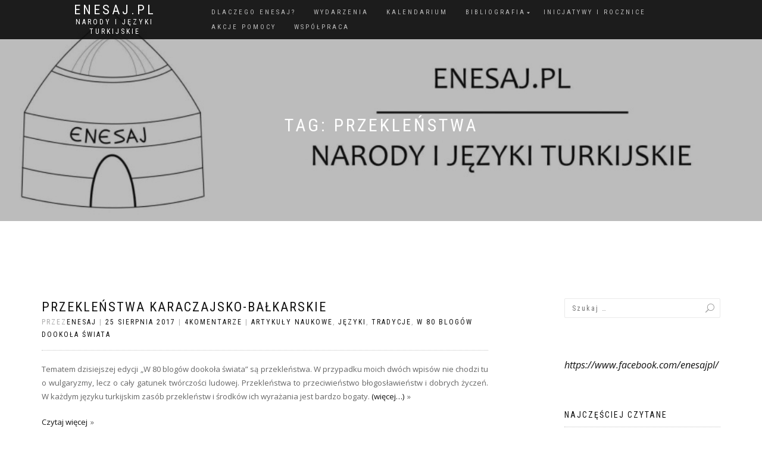

--- FILE ---
content_type: text/html; charset=UTF-8
request_url: https://enesaj.pl/tag/przeklenstwa/
body_size: 10490
content:
<!DOCTYPE html>
<html lang="pl-PL" itemscope="itemscope" itemtype="http://schema.org/WebPage">
<head>
<meta charset="UTF-8">
<meta name="viewport" content="width=device-width, initial-scale=1, maximum-scale=1">
<link rel="profile" href="http://gmpg.org/xfn/11">
<link rel="pingback" href="https://enesaj.pl/xmlrpc.php">

<title>przekleństwa &#8211; Enesaj.pl</title>
<meta name='robots' content='max-image-preview:large' />
<link rel="alternate" type="application/rss+xml" title="Enesaj.pl &raquo; Kanał z wpisami" href="https://enesaj.pl/feed/" />
<link rel="alternate" type="application/rss+xml" title="Enesaj.pl &raquo; Kanał z komentarzami" href="https://enesaj.pl/comments/feed/" />
<link rel="alternate" type="application/rss+xml" title="Enesaj.pl &raquo; Kanał z wpisami otagowanymi jako przekleństwa" href="https://enesaj.pl/tag/przeklenstwa/feed/" />
<script type="text/javascript">
window._wpemojiSettings = {"baseUrl":"https:\/\/s.w.org\/images\/core\/emoji\/14.0.0\/72x72\/","ext":".png","svgUrl":"https:\/\/s.w.org\/images\/core\/emoji\/14.0.0\/svg\/","svgExt":".svg","source":{"concatemoji":"https:\/\/enesaj.pl\/wp-includes\/js\/wp-emoji-release.min.js?ver=6.1.9"}};
/*! This file is auto-generated */
!function(e,a,t){var n,r,o,i=a.createElement("canvas"),p=i.getContext&&i.getContext("2d");function s(e,t){var a=String.fromCharCode,e=(p.clearRect(0,0,i.width,i.height),p.fillText(a.apply(this,e),0,0),i.toDataURL());return p.clearRect(0,0,i.width,i.height),p.fillText(a.apply(this,t),0,0),e===i.toDataURL()}function c(e){var t=a.createElement("script");t.src=e,t.defer=t.type="text/javascript",a.getElementsByTagName("head")[0].appendChild(t)}for(o=Array("flag","emoji"),t.supports={everything:!0,everythingExceptFlag:!0},r=0;r<o.length;r++)t.supports[o[r]]=function(e){if(p&&p.fillText)switch(p.textBaseline="top",p.font="600 32px Arial",e){case"flag":return s([127987,65039,8205,9895,65039],[127987,65039,8203,9895,65039])?!1:!s([55356,56826,55356,56819],[55356,56826,8203,55356,56819])&&!s([55356,57332,56128,56423,56128,56418,56128,56421,56128,56430,56128,56423,56128,56447],[55356,57332,8203,56128,56423,8203,56128,56418,8203,56128,56421,8203,56128,56430,8203,56128,56423,8203,56128,56447]);case"emoji":return!s([129777,127995,8205,129778,127999],[129777,127995,8203,129778,127999])}return!1}(o[r]),t.supports.everything=t.supports.everything&&t.supports[o[r]],"flag"!==o[r]&&(t.supports.everythingExceptFlag=t.supports.everythingExceptFlag&&t.supports[o[r]]);t.supports.everythingExceptFlag=t.supports.everythingExceptFlag&&!t.supports.flag,t.DOMReady=!1,t.readyCallback=function(){t.DOMReady=!0},t.supports.everything||(n=function(){t.readyCallback()},a.addEventListener?(a.addEventListener("DOMContentLoaded",n,!1),e.addEventListener("load",n,!1)):(e.attachEvent("onload",n),a.attachEvent("onreadystatechange",function(){"complete"===a.readyState&&t.readyCallback()})),(e=t.source||{}).concatemoji?c(e.concatemoji):e.wpemoji&&e.twemoji&&(c(e.twemoji),c(e.wpemoji)))}(window,document,window._wpemojiSettings);
</script>
<style type="text/css">
img.wp-smiley,
img.emoji {
	display: inline !important;
	border: none !important;
	box-shadow: none !important;
	height: 1em !important;
	width: 1em !important;
	margin: 0 0.07em !important;
	vertical-align: -0.1em !important;
	background: none !important;
	padding: 0 !important;
}
</style>
	<link rel='stylesheet' id='wp-block-library-css' href='https://enesaj.pl/wp-includes/css/dist/block-library/style.min.css?ver=6.1.9' type='text/css' media='all' />
<link rel='stylesheet' id='classic-theme-styles-css' href='https://enesaj.pl/wp-includes/css/classic-themes.min.css?ver=1' type='text/css' media='all' />
<style id='global-styles-inline-css' type='text/css'>
body{--wp--preset--color--black: #000000;--wp--preset--color--cyan-bluish-gray: #abb8c3;--wp--preset--color--white: #ffffff;--wp--preset--color--pale-pink: #f78da7;--wp--preset--color--vivid-red: #cf2e2e;--wp--preset--color--luminous-vivid-orange: #ff6900;--wp--preset--color--luminous-vivid-amber: #fcb900;--wp--preset--color--light-green-cyan: #7bdcb5;--wp--preset--color--vivid-green-cyan: #00d084;--wp--preset--color--pale-cyan-blue: #8ed1fc;--wp--preset--color--vivid-cyan-blue: #0693e3;--wp--preset--color--vivid-purple: #9b51e0;--wp--preset--gradient--vivid-cyan-blue-to-vivid-purple: linear-gradient(135deg,rgba(6,147,227,1) 0%,rgb(155,81,224) 100%);--wp--preset--gradient--light-green-cyan-to-vivid-green-cyan: linear-gradient(135deg,rgb(122,220,180) 0%,rgb(0,208,130) 100%);--wp--preset--gradient--luminous-vivid-amber-to-luminous-vivid-orange: linear-gradient(135deg,rgba(252,185,0,1) 0%,rgba(255,105,0,1) 100%);--wp--preset--gradient--luminous-vivid-orange-to-vivid-red: linear-gradient(135deg,rgba(255,105,0,1) 0%,rgb(207,46,46) 100%);--wp--preset--gradient--very-light-gray-to-cyan-bluish-gray: linear-gradient(135deg,rgb(238,238,238) 0%,rgb(169,184,195) 100%);--wp--preset--gradient--cool-to-warm-spectrum: linear-gradient(135deg,rgb(74,234,220) 0%,rgb(151,120,209) 20%,rgb(207,42,186) 40%,rgb(238,44,130) 60%,rgb(251,105,98) 80%,rgb(254,248,76) 100%);--wp--preset--gradient--blush-light-purple: linear-gradient(135deg,rgb(255,206,236) 0%,rgb(152,150,240) 100%);--wp--preset--gradient--blush-bordeaux: linear-gradient(135deg,rgb(254,205,165) 0%,rgb(254,45,45) 50%,rgb(107,0,62) 100%);--wp--preset--gradient--luminous-dusk: linear-gradient(135deg,rgb(255,203,112) 0%,rgb(199,81,192) 50%,rgb(65,88,208) 100%);--wp--preset--gradient--pale-ocean: linear-gradient(135deg,rgb(255,245,203) 0%,rgb(182,227,212) 50%,rgb(51,167,181) 100%);--wp--preset--gradient--electric-grass: linear-gradient(135deg,rgb(202,248,128) 0%,rgb(113,206,126) 100%);--wp--preset--gradient--midnight: linear-gradient(135deg,rgb(2,3,129) 0%,rgb(40,116,252) 100%);--wp--preset--duotone--dark-grayscale: url('#wp-duotone-dark-grayscale');--wp--preset--duotone--grayscale: url('#wp-duotone-grayscale');--wp--preset--duotone--purple-yellow: url('#wp-duotone-purple-yellow');--wp--preset--duotone--blue-red: url('#wp-duotone-blue-red');--wp--preset--duotone--midnight: url('#wp-duotone-midnight');--wp--preset--duotone--magenta-yellow: url('#wp-duotone-magenta-yellow');--wp--preset--duotone--purple-green: url('#wp-duotone-purple-green');--wp--preset--duotone--blue-orange: url('#wp-duotone-blue-orange');--wp--preset--font-size--small: 13px;--wp--preset--font-size--medium: 20px;--wp--preset--font-size--large: 36px;--wp--preset--font-size--x-large: 42px;--wp--preset--spacing--20: 0.44rem;--wp--preset--spacing--30: 0.67rem;--wp--preset--spacing--40: 1rem;--wp--preset--spacing--50: 1.5rem;--wp--preset--spacing--60: 2.25rem;--wp--preset--spacing--70: 3.38rem;--wp--preset--spacing--80: 5.06rem;}:where(.is-layout-flex){gap: 0.5em;}body .is-layout-flow > .alignleft{float: left;margin-inline-start: 0;margin-inline-end: 2em;}body .is-layout-flow > .alignright{float: right;margin-inline-start: 2em;margin-inline-end: 0;}body .is-layout-flow > .aligncenter{margin-left: auto !important;margin-right: auto !important;}body .is-layout-constrained > .alignleft{float: left;margin-inline-start: 0;margin-inline-end: 2em;}body .is-layout-constrained > .alignright{float: right;margin-inline-start: 2em;margin-inline-end: 0;}body .is-layout-constrained > .aligncenter{margin-left: auto !important;margin-right: auto !important;}body .is-layout-constrained > :where(:not(.alignleft):not(.alignright):not(.alignfull)){max-width: var(--wp--style--global--content-size);margin-left: auto !important;margin-right: auto !important;}body .is-layout-constrained > .alignwide{max-width: var(--wp--style--global--wide-size);}body .is-layout-flex{display: flex;}body .is-layout-flex{flex-wrap: wrap;align-items: center;}body .is-layout-flex > *{margin: 0;}:where(.wp-block-columns.is-layout-flex){gap: 2em;}.has-black-color{color: var(--wp--preset--color--black) !important;}.has-cyan-bluish-gray-color{color: var(--wp--preset--color--cyan-bluish-gray) !important;}.has-white-color{color: var(--wp--preset--color--white) !important;}.has-pale-pink-color{color: var(--wp--preset--color--pale-pink) !important;}.has-vivid-red-color{color: var(--wp--preset--color--vivid-red) !important;}.has-luminous-vivid-orange-color{color: var(--wp--preset--color--luminous-vivid-orange) !important;}.has-luminous-vivid-amber-color{color: var(--wp--preset--color--luminous-vivid-amber) !important;}.has-light-green-cyan-color{color: var(--wp--preset--color--light-green-cyan) !important;}.has-vivid-green-cyan-color{color: var(--wp--preset--color--vivid-green-cyan) !important;}.has-pale-cyan-blue-color{color: var(--wp--preset--color--pale-cyan-blue) !important;}.has-vivid-cyan-blue-color{color: var(--wp--preset--color--vivid-cyan-blue) !important;}.has-vivid-purple-color{color: var(--wp--preset--color--vivid-purple) !important;}.has-black-background-color{background-color: var(--wp--preset--color--black) !important;}.has-cyan-bluish-gray-background-color{background-color: var(--wp--preset--color--cyan-bluish-gray) !important;}.has-white-background-color{background-color: var(--wp--preset--color--white) !important;}.has-pale-pink-background-color{background-color: var(--wp--preset--color--pale-pink) !important;}.has-vivid-red-background-color{background-color: var(--wp--preset--color--vivid-red) !important;}.has-luminous-vivid-orange-background-color{background-color: var(--wp--preset--color--luminous-vivid-orange) !important;}.has-luminous-vivid-amber-background-color{background-color: var(--wp--preset--color--luminous-vivid-amber) !important;}.has-light-green-cyan-background-color{background-color: var(--wp--preset--color--light-green-cyan) !important;}.has-vivid-green-cyan-background-color{background-color: var(--wp--preset--color--vivid-green-cyan) !important;}.has-pale-cyan-blue-background-color{background-color: var(--wp--preset--color--pale-cyan-blue) !important;}.has-vivid-cyan-blue-background-color{background-color: var(--wp--preset--color--vivid-cyan-blue) !important;}.has-vivid-purple-background-color{background-color: var(--wp--preset--color--vivid-purple) !important;}.has-black-border-color{border-color: var(--wp--preset--color--black) !important;}.has-cyan-bluish-gray-border-color{border-color: var(--wp--preset--color--cyan-bluish-gray) !important;}.has-white-border-color{border-color: var(--wp--preset--color--white) !important;}.has-pale-pink-border-color{border-color: var(--wp--preset--color--pale-pink) !important;}.has-vivid-red-border-color{border-color: var(--wp--preset--color--vivid-red) !important;}.has-luminous-vivid-orange-border-color{border-color: var(--wp--preset--color--luminous-vivid-orange) !important;}.has-luminous-vivid-amber-border-color{border-color: var(--wp--preset--color--luminous-vivid-amber) !important;}.has-light-green-cyan-border-color{border-color: var(--wp--preset--color--light-green-cyan) !important;}.has-vivid-green-cyan-border-color{border-color: var(--wp--preset--color--vivid-green-cyan) !important;}.has-pale-cyan-blue-border-color{border-color: var(--wp--preset--color--pale-cyan-blue) !important;}.has-vivid-cyan-blue-border-color{border-color: var(--wp--preset--color--vivid-cyan-blue) !important;}.has-vivid-purple-border-color{border-color: var(--wp--preset--color--vivid-purple) !important;}.has-vivid-cyan-blue-to-vivid-purple-gradient-background{background: var(--wp--preset--gradient--vivid-cyan-blue-to-vivid-purple) !important;}.has-light-green-cyan-to-vivid-green-cyan-gradient-background{background: var(--wp--preset--gradient--light-green-cyan-to-vivid-green-cyan) !important;}.has-luminous-vivid-amber-to-luminous-vivid-orange-gradient-background{background: var(--wp--preset--gradient--luminous-vivid-amber-to-luminous-vivid-orange) !important;}.has-luminous-vivid-orange-to-vivid-red-gradient-background{background: var(--wp--preset--gradient--luminous-vivid-orange-to-vivid-red) !important;}.has-very-light-gray-to-cyan-bluish-gray-gradient-background{background: var(--wp--preset--gradient--very-light-gray-to-cyan-bluish-gray) !important;}.has-cool-to-warm-spectrum-gradient-background{background: var(--wp--preset--gradient--cool-to-warm-spectrum) !important;}.has-blush-light-purple-gradient-background{background: var(--wp--preset--gradient--blush-light-purple) !important;}.has-blush-bordeaux-gradient-background{background: var(--wp--preset--gradient--blush-bordeaux) !important;}.has-luminous-dusk-gradient-background{background: var(--wp--preset--gradient--luminous-dusk) !important;}.has-pale-ocean-gradient-background{background: var(--wp--preset--gradient--pale-ocean) !important;}.has-electric-grass-gradient-background{background: var(--wp--preset--gradient--electric-grass) !important;}.has-midnight-gradient-background{background: var(--wp--preset--gradient--midnight) !important;}.has-small-font-size{font-size: var(--wp--preset--font-size--small) !important;}.has-medium-font-size{font-size: var(--wp--preset--font-size--medium) !important;}.has-large-font-size{font-size: var(--wp--preset--font-size--large) !important;}.has-x-large-font-size{font-size: var(--wp--preset--font-size--x-large) !important;}
.wp-block-navigation a:where(:not(.wp-element-button)){color: inherit;}
:where(.wp-block-columns.is-layout-flex){gap: 2em;}
.wp-block-pullquote{font-size: 1.5em;line-height: 1.6;}
</style>
<link rel='stylesheet' id='wordpress-popular-posts-css-css' href='https://enesaj.pl/wp-content/plugins/wordpress-popular-posts/assets/css/wpp.css?ver=6.1.1' type='text/css' media='all' />
<link rel='stylesheet' id='bootstrap-css' href='https://enesaj.pl/wp-content/themes/shop-isle/assets/bootstrap/css/bootstrap.min.css?ver=20120206' type='text/css' media='all' />
<link rel='stylesheet' id='magnific-popup-css' href='https://enesaj.pl/wp-content/themes/shop-isle/assets/css/magnific-popup.css?ver=20120206' type='text/css' media='all' />
<link rel='stylesheet' id='flexslider-css' href='https://enesaj.pl/wp-content/themes/shop-isle/assets/css/flexslider.css?ver=20120206' type='text/css' media='all' />
<link rel='stylesheet' id='owl-carousel-css' href='https://enesaj.pl/wp-content/themes/shop-isle/assets/css/owl.carousel.css?ver=20120206' type='text/css' media='all' />
<link rel='stylesheet' id='shop-isle-animate-css' href='https://enesaj.pl/wp-content/themes/shop-isle/assets/css/animate.css?ver=20120206' type='text/css' media='all' />
<link rel='stylesheet' id='shop-isle-main-style-css' href='https://enesaj.pl/wp-content/themes/shop-isle/assets/css/style.css?ver=20120206' type='text/css' media='all' />
<link rel='stylesheet' id='shop-isle-style-css' href='https://enesaj.pl/wp-content/themes/shop-isle/style.css?ver=1.1.6.15' type='text/css' media='all' />
<script type='text/javascript' src='https://enesaj.pl/wp-content/plugins/simply-sociable/sociable.js?ver=6.1.9' id='simply_sociable_load_js-js'></script>
<script type='text/javascript' src='https://enesaj.pl/wp-content/plugins/simply-sociable/sociable.css?ver=6.1.9' id='simply_sociable_load_css-js'></script>
<script type='application/json' id='wpp-json'>
{"sampling_active":0,"sampling_rate":100,"ajax_url":"https:\/\/enesaj.pl\/wp-json\/wordpress-popular-posts\/v1\/popular-posts","api_url":"https:\/\/enesaj.pl\/wp-json\/wordpress-popular-posts","ID":0,"token":"8ae6a0e6d9","lang":0,"debug":0}
</script>
<script type='text/javascript' src='https://enesaj.pl/wp-content/plugins/wordpress-popular-posts/assets/js/wpp.min.js?ver=6.1.1' id='wpp-js-js'></script>
<script type='text/javascript' src='https://enesaj.pl/wp-includes/js/jquery/jquery.min.js?ver=3.6.1' id='jquery-core-js'></script>
<script type='text/javascript' src='https://enesaj.pl/wp-includes/js/jquery/jquery-migrate.min.js?ver=3.3.2' id='jquery-migrate-js'></script>
<link rel="https://api.w.org/" href="https://enesaj.pl/wp-json/" /><link rel="alternate" type="application/json" href="https://enesaj.pl/wp-json/wp/v2/tags/344" /><link rel="EditURI" type="application/rsd+xml" title="RSD" href="https://enesaj.pl/xmlrpc.php?rsd" />
<link rel="wlwmanifest" type="application/wlwmanifest+xml" href="https://enesaj.pl/wp-includes/wlwmanifest.xml" />
<meta name="generator" content="WordPress 6.1.9" />
            <style id="wpp-loading-animation-styles">@-webkit-keyframes bgslide{from{background-position-x:0}to{background-position-x:-200%}}@keyframes bgslide{from{background-position-x:0}to{background-position-x:-200%}}.wpp-widget-placeholder,.wpp-widget-block-placeholder{margin:0 auto;width:60px;height:3px;background:#dd3737;background:linear-gradient(90deg,#dd3737 0%,#571313 10%,#dd3737 100%);background-size:200% auto;border-radius:3px;-webkit-animation:bgslide 1s infinite linear;animation:bgslide 1s infinite linear}</style>
            <style type="text/css">.recentcomments a{display:inline !important;padding:0 !important;margin:0 !important;}</style><link rel="icon" href="https://enesaj.pl/wp-content/uploads/2016/04/cropped-LOGO-enesaj-—-kopia-32x32.jpg" sizes="32x32" />
<link rel="icon" href="https://enesaj.pl/wp-content/uploads/2016/04/cropped-LOGO-enesaj-—-kopia-192x192.jpg" sizes="192x192" />
<link rel="apple-touch-icon" href="https://enesaj.pl/wp-content/uploads/2016/04/cropped-LOGO-enesaj-—-kopia-180x180.jpg" />
<meta name="msapplication-TileImage" content="https://enesaj.pl/wp-content/uploads/2016/04/cropped-LOGO-enesaj-—-kopia-270x270.jpg" />
</head>

<body class="archive tag tag-przeklenstwa tag-344 no-wc-breadcrumb">

	
	<!-- Preloader -->
		
			<!-- Navigation start -->
		<nav class="navbar navbar-custom navbar-transparent navbar-fixed-top" role="navigation">

			<div class="container">
				<div class="header-container">

					<div class="navbar-header">

						<div class="shop_isle_header_title">

							<div class="shop-isle-header-title-inner">

														<div class="header-title-wrap">
								<h1 class="site-title"><a href="https://enesaj.pl/" rel="home">Enesaj.pl</a></h1>
							</div>

							<h2 class="site-description"><a href="https://enesaj.pl/" title="Enesaj.pl" rel="home">Narody i języki turkijskie</a></h2>
							</div><!-- .shop-isle-header-title-inner -->

						</div><!-- .shop_isle_header_title -->

						<div type="button" class="navbar-toggle" data-toggle="collapse" data-target="#custom-collapse">
							<span class="sr-only">Włącz nawigację</span>
							<span class="icon-bar"></span>
							<span class="icon-bar"></span>
							<span class="icon-bar"></span>
						</div>
					</div>

					<div class="header-menu-wrap">
						<div class="collapse navbar-collapse" id="custom-collapse">

							<div class="nav navbar-nav navbar-right"><ul>
<li class="page_item page-item-147"><a href="https://enesaj.pl/dlaczego-enesaj/">Dlaczego Enesaj?</a></li>
<li class="page_item page-item-35"><a href="https://enesaj.pl/wydarzenia/">Wydarzenia</a></li>
<li class="page_item page-item-2301"><a href="https://enesaj.pl/kalendarium/">Kalendarium</a></li>
<li class="page_item page-item-4 page_item_has_children"><a href="https://enesaj.pl/bibliografia/">Bibliografia</a>
<ul class='children'>
	<li class="page_item page-item-519"><a href="https://enesaj.pl/bibliografia/azerbejdzan/">Azerbejdżan</a></li>
	<li class="page_item page-item-86"><a href="https://enesaj.pl/bibliografia/altaj/">Ałtaj</a></li>
	<li class="page_item page-item-523"><a href="https://enesaj.pl/bibliografia/baszkortostan/">Baszkortostan</a></li>
	<li class="page_item page-item-88"><a href="https://enesaj.pl/bibliografia/chakasja/">Chakasja</a></li>
	<li class="page_item page-item-765"><a href="https://enesaj.pl/bibliografia/chaladzowie/">Chaladżowie</a></li>
	<li class="page_item page-item-805"><a href="https://enesaj.pl/bibliografia/czuwaszja/">Czuwaszja</a></li>
	<li class="page_item page-item-710"><a href="https://enesaj.pl/bibliografia/gagauzja/">Gagauzja</a></li>
	<li class="page_item page-item-21"><a href="https://enesaj.pl/bibliografia/jakucja/">Jakucja</a></li>
	<li class="page_item page-item-773"><a href="https://enesaj.pl/bibliografia/kabardo-balkaria/">Kabardo-Bałkaria</a></li>
	<li class="page_item page-item-775"><a href="https://enesaj.pl/bibliografia/karaczajo-czerkiesja/">Karaczajo-Czerkiesja</a></li>
	<li class="page_item page-item-802"><a href="https://enesaj.pl/bibliografia/karaimi/">Karaimi</a></li>
	<li class="page_item page-item-560"><a href="https://enesaj.pl/bibliografia/karakalpakstan/">Karakałpakstan</a></li>
	<li class="page_item page-item-517"><a href="https://enesaj.pl/bibliografia/kazachstan/">Kazachstan</a></li>
	<li class="page_item page-item-25"><a href="https://enesaj.pl/bibliografia/kirgistan/">Kirgistan</a></li>
	<li class="page_item page-item-988"><a href="https://enesaj.pl/bibliografia/kumycy/">Kumycy</a></li>
	<li class="page_item page-item-101"><a href="https://enesaj.pl/bibliografia/szorowie/">Szorowie</a></li>
	<li class="page_item page-item-529"><a href="https://enesaj.pl/bibliografia/tatarstan/">Tatarstan</a></li>
	<li class="page_item page-item-562"><a href="https://enesaj.pl/bibliografia/tatarzy-krymscy/">Tatarzy krymscy</a></li>
	<li class="page_item page-item-91"><a href="https://enesaj.pl/bibliografia/telengici/">Telengici</a></li>
	<li class="page_item page-item-120"><a href="https://enesaj.pl/bibliografia/turcja/">Turcja</a></li>
	<li class="page_item page-item-752"><a href="https://enesaj.pl/bibliografia/turcy-czulymscy/">Turcy czułymscy</a></li>
	<li class="page_item page-item-531"><a href="https://enesaj.pl/bibliografia/turkmenistan/">Turkmenistan</a></li>
	<li class="page_item page-item-496"><a href="https://enesaj.pl/bibliografia/turkologia-ogolem/">Turkologia ogółem</a></li>
	<li class="page_item page-item-37"><a href="https://enesaj.pl/bibliografia/tuwa/">Tuwa</a></li>
	<li class="page_item page-item-509"><a href="https://enesaj.pl/bibliografia/ujgurzy/">Ujgurzy</a></li>
	<li class="page_item page-item-527"><a href="https://enesaj.pl/bibliografia/uzbekistan/">Uzbekistan</a></li>
	<li class="page_item page-item-506"><a href="https://enesaj.pl/bibliografia/wymarle-jezyki-i-narody-turkijskie/">Wymarłe języki i narody turkijskie</a></li>
</ul>
</li>
<li class="page_item page-item-2326"><a href="https://enesaj.pl/turkijskie-inicjatywy-rocznice/">Inicjatywy i rocznice</a></li>
<li class="page_item page-item-430"><a href="https://enesaj.pl/akcje-pomocy/">Akcje pomocy</a></li>
<li class="page_item page-item-224"><a href="https://enesaj.pl/wspolpraca/">Współpraca</a></li>
</ul></div>

						</div>
					</div>

						
				</div>
			</div>

		</nav>
		<!-- Navigation end -->
		
	
<!-- Wrapper start -->
<div class="main">

	<!-- Header section start -->
	<section class="page-header-module module bg-dark" data-background="https://enesaj.pl/wp-content/uploads/2016/04/cropped-Enesaj-BANER.jpg">	<div class="container">

		<div class="row">

			<div class="col-sm-6 col-sm-offset-3">

				<h1 class="module-title font-alt">Tag: <span>przekleństwa</span></h1>

				
			</div><!-- .col-sm-6 col-sm-offset-3 -->

		</div><!-- .row -->

	</div><!-- .container -->

	</section><!-- .module -->	<!-- Header section end -->

				<section class="page-module-content module">
				<div class="container">

					<div class="row">

						<!-- Content column start -->
						<div class="col-sm-8">
															<div id="post-2083" class="post post-2083 type-post status-publish format-standard hentry category-artykuly-naukowe category-jezyki category-tradycje category-w-80-blogow-dookola-swiata tag-balkarzy tag-jezyk-karaczajsko-balkarski tag-kabardo-balkaria tag-karaczajo-czerkiesja tag-karaczajowie tag-lejla-attojewa tag-przeklenstwa" itemscope="" itemtype="http://schema.org/BlogPosting">

									
									<div class="post-header font-alt">
										<h2 class="post-title"><a href="https://enesaj.pl/2017/08/przeklenstwa-karaczajsko-balkarskie/">Przekleństwa karaczajsko-bałkarskie</a></h2>
										<div class="post-meta">
											Przez<a href="https://enesaj.pl/author/admin2358/">enesaj</a> | <a href="https://enesaj.pl/2017/08/25/" rel="bookmark"><time class="entry-date published updated" datetime="2017-08-25T10:00:01+02:00" itemprop="datePublished">25 sierpnia 2017</time></a> | <a href="https://enesaj.pl/2017/08/przeklenstwa-karaczajsko-balkarskie/#comments">4Komentarze</a> | <a href="https://enesaj.pl/category/artykuly-naukowe/" title="Zobacz wszystkie wiadomości Artykuły naukowe">Artykuły naukowe</a>, <a href="https://enesaj.pl/category/jezyki/" title="Zobacz wszystkie wiadomości Języki">Języki</a>, <a href="https://enesaj.pl/category/tradycje/" title="Zobacz wszystkie wiadomości Tradycje">Tradycje</a>, <a href="https://enesaj.pl/category/w-80-blogow-dookola-swiata/" title="Zobacz wszystkie wiadomości W 80 blogów dookoła świata">W 80 blogów dookoła świata</a>
										</div>
									</div>

									<div class="post-entry">
										<p style="text-align: justify;">Tematem dzisiejszej edycji &#8222;W 80 blogów dookoła świata&#8221; są przekleństwa. W przypadku moich dwóch wpisów nie chodzi tu o wulgaryzmy, lecz o cały gatunek twórczości ludowej. Przekleństwa to przeciwieństwo błogosławieństw i dobrych życzeń. W każdym języku turkijskim zasób przekleństw i środków ich wyrażania jest bardzo bogaty. <a href="https://enesaj.pl/2017/08/przeklenstwa-karaczajsko-balkarskie/#more-2083" class="more-link"><span aria-label="Czytaj dalej Przekleństwa karaczajsko-bałkarskie">(więcej&hellip;)</span></a></p>
									</div>

									<div class="post-more">
										<a href="https://enesaj.pl/2017/08/przeklenstwa-karaczajsko-balkarskie/" class="more-link">Czytaj więcej</a>
									</div>

								</div>
								
							<!-- Pagination start-->
							<div class="pagination font-alt">
																							</div>
							<!-- Pagination end -->
						</div>
						<!-- Content column end -->

						<!-- Sidebar column start -->
						<div class="col-sm-4 col-md-3 col-md-offset-1 sidebar">

							
<div id="secondary" class="widget-area" role="complementary">
	<aside id="search-4" class="widget widget_search"><form role="search" method="get" class="search-form" action="https://enesaj.pl/">
				<label>
					<span class="screen-reader-text">Szukaj:</span>
					<input type="search" class="search-field" placeholder="Szukaj &hellip;" value="" name="s" />
				</label>
				<input type="submit" class="search-submit" value="Szukaj" />
			</form></aside><aside id="facebook_page_plugin_widget-2" class="widget widget_facebook_page_plugin_widget"><div class="cameronjonesweb_facebook_page_plugin" data-version="1.9.0" data-implementation="widget" id="VRRK1OQqMGHqtqx" data-method="sdk"><div id="fb-root"></div><script async defer crossorigin="anonymous" src="https://connect.facebook.net/pl_PL/sdk.js#xfbml=1&version=v11.0"></script><div class="fb-page" data-href="https://facebook.com/enesajpl/"  data-width="150" data-max-width="150" data-height="100" data-hide-cover="false" data-show-facepile="true" data-hide-cta="false" data-small-header="false" data-adapt-container-width="true"><div class="fb-xfbml-parse-ignore"><blockquote cite="https://www.facebook.com/enesajpl/"><a href="https://www.facebook.com/enesajpl/">https://www.facebook.com/enesajpl/</a></blockquote></div></div></div></aside>
<aside id="wpp-2" class="widget popular-posts">
<h3 class="widget-title">Najczęściej czytane</h3>


<ul class="wpp-list">
<li>
<a href="https://enesaj.pl/2016/01/czak-czak-czyli-na-slodko-od-podlasia-do-azji-srodkowej/" class="wpp-post-title" target="_self">Czak-czak, czyli na słodko od Podlasia do Azji Środkowej</a>
</li>
<li>
<a href="https://enesaj.pl/2017/01/tuwinski-spiew-gardlowy-wywiad-marcinem-ulatowskim/" class="wpp-post-title" target="_self">Tuwiński śpiew gardłowy &#8211; rozmowa z Marcinem Ulatowskim</a>
</li>
<li>
<a href="https://enesaj.pl/2018/02/pilaw-wschodnia-potrawa-wszechczasow/" class="wpp-post-title" target="_self">Pilaw &#8211; wschodnia potrawa wszechczasów</a>
</li>
<li>
<a href="https://enesaj.pl/2016/08/dawne-nazwy-miast-azji-srodkowej/" class="wpp-post-title" target="_self">Dawne nazwy miast Azji Środkowej</a>
</li>
<li>
<a href="https://enesaj.pl/wydarzenia/" class="wpp-post-title" target="_self">Wydarzenia</a>
</li>
</ul>

</aside>
<aside id="recent-comments-3" class="widget widget_recent_comments"><h3 class="widget-title">Najnowsze komentarze</h3><ul id="recentcomments"><li class="recentcomments"><span class="comment-author-link">Magazyn Energii</span> - <a href="https://enesaj.pl/2023/05/waclawa-sieroszewskiego-zywot-niespokojny/#comment-42798">Wacława Sieroszewskiego żywot niespokojny</a></li><li class="recentcomments"><span class="comment-author-link">Tomasz Szczepański</span> - <a href="https://enesaj.pl/2017/06/powiazania-uralsko-turkijskie-czyli-maryjczycy-i-ich-sasiedzi-rozmowa-z-piotrem-talarczykiem/#comment-40999">Powiązania uralsko-turkijskie, czyli Maryjczycy i ich sąsiedzi &#8211; rozmowa z Piotrem Talarczykiem</a></li><li class="recentcomments"><span class="comment-author-link">enesaj</span> - <a href="https://enesaj.pl/2022/02/tygrys-lew-jezykach-turkijskich/#comment-40974">Tygrys i lew w językach turkijskich</a></li><li class="recentcomments"><span class="comment-author-link"><a href='http://www.baixiaotai.blogspot.com' rel='external nofollow ugc' class='url'>baixiaotai</a></span> - <a href="https://enesaj.pl/2022/02/tygrys-lew-jezykach-turkijskich/#comment-40972">Tygrys i lew w językach turkijskich</a></li><li class="recentcomments"><span class="comment-author-link">enesaj</span> - <a href="https://enesaj.pl/2017/01/tuwinski-spiew-gardlowy-wywiad-marcinem-ulatowskim/#comment-40949">Tuwiński śpiew gardłowy &#8211; rozmowa z Marcinem Ulatowskim</a></li></ul></aside><aside id="categories-4" class="widget widget_categories"><h3 class="widget-title">Kategorie</h3>
			<ul>
					<li class="cat-item cat-item-434"><a href="https://enesaj.pl/category/architektura/">Architektura</a>
</li>
	<li class="cat-item cat-item-87"><a href="https://enesaj.pl/category/artykuly-naukowe/">Artykuły naukowe</a>
</li>
	<li class="cat-item cat-item-52"><a href="https://enesaj.pl/category/film/">Film</a>
</li>
	<li class="cat-item cat-item-564"><a href="https://enesaj.pl/category/geografia/">Geografia</a>
</li>
	<li class="cat-item cat-item-21"><a href="https://enesaj.pl/category/historia/">Historia</a>
</li>
	<li class="cat-item cat-item-42"><a href="https://enesaj.pl/category/informacje-praktyczne/">Informacje praktyczne</a>
</li>
	<li class="cat-item cat-item-46"><a href="https://enesaj.pl/category/inicjatywy/">Inicjatywy</a>
</li>
	<li class="cat-item cat-item-45"><a href="https://enesaj.pl/category/jezyki/">Języki</a>
</li>
	<li class="cat-item cat-item-25"><a href="https://enesaj.pl/category/kuchnia/">Kuchnia</a>
</li>
	<li class="cat-item cat-item-34"><a href="https://enesaj.pl/category/literatura/">Literatura</a>
</li>
	<li class="cat-item cat-item-7"><a href="https://enesaj.pl/category/ludzie/">Ludzie</a>
</li>
	<li class="cat-item cat-item-55"><a href="https://enesaj.pl/category/materialy-jezykowe/">Materiały językowe</a>
</li>
	<li class="cat-item cat-item-104"><a href="https://enesaj.pl/category/miesiac-jezykow-2016/">Miesiąc Języków 2016</a>
</li>
	<li class="cat-item cat-item-57"><a href="https://enesaj.pl/category/mitologia/">Mitologia</a>
</li>
	<li class="cat-item cat-item-6"><a href="https://enesaj.pl/category/muzyka/">Muzyka</a>
</li>
	<li class="cat-item cat-item-193"><a href="https://enesaj.pl/category/opinie/">Opinie</a>
</li>
	<li class="cat-item cat-item-90"><a href="https://enesaj.pl/category/podroze/">Podróże</a>
</li>
	<li class="cat-item cat-item-272"><a href="https://enesaj.pl/category/przyroda/">Przyroda</a>
</li>
	<li class="cat-item cat-item-20"><a href="https://enesaj.pl/category/publikacje/">Publikacje</a>
</li>
	<li class="cat-item cat-item-59"><a href="https://enesaj.pl/category/religie/">Religie</a>
</li>
	<li class="cat-item cat-item-41"><a href="https://enesaj.pl/category/rozne/">Różne</a>
</li>
	<li class="cat-item cat-item-518"><a href="https://enesaj.pl/category/rozrywka/">Rozrywka</a>
</li>
	<li class="cat-item cat-item-173"><a href="https://enesaj.pl/category/sport/">Sport</a>
</li>
	<li class="cat-item cat-item-2"><a href="https://enesaj.pl/category/swieta/">Święta</a>
</li>
	<li class="cat-item cat-item-77"><a href="https://enesaj.pl/category/sztuka/">Sztuka</a>
</li>
	<li class="cat-item cat-item-58"><a href="https://enesaj.pl/category/tradycje/">Tradycje</a>
</li>
	<li class="cat-item cat-item-448"><a href="https://enesaj.pl/category/tydzien-ksiazki/">Tydzień Książki</a>
</li>
	<li class="cat-item cat-item-1"><a href="https://enesaj.pl/category/uncategorized/">Uncategorized</a>
</li>
	<li class="cat-item cat-item-26"><a href="https://enesaj.pl/category/w-80-blogow-dookola-swiata/">W 80 blogów dookoła świata</a>
</li>
	<li class="cat-item cat-item-265"><a href="https://enesaj.pl/category/wpisy-goscinne/">Wpisy gościnne</a>
</li>
	<li class="cat-item cat-item-11"><a href="https://enesaj.pl/category/wydarzenia/">Wydarzenia</a>
</li>
	<li class="cat-item cat-item-251"><a href="https://enesaj.pl/category/wywiady/">Wywiady</a>
</li>
			</ul>

			</aside><aside id="categories-4" class="widget widget_categories"><h3 class="widget-title">Kategorie</h3>
			<ul>
					<li class="cat-item cat-item-434"><a href="https://enesaj.pl/category/architektura/">Architektura</a>
</li>
	<li class="cat-item cat-item-87"><a href="https://enesaj.pl/category/artykuly-naukowe/">Artykuły naukowe</a>
</li>
	<li class="cat-item cat-item-52"><a href="https://enesaj.pl/category/film/">Film</a>
</li>
	<li class="cat-item cat-item-564"><a href="https://enesaj.pl/category/geografia/">Geografia</a>
</li>
	<li class="cat-item cat-item-21"><a href="https://enesaj.pl/category/historia/">Historia</a>
</li>
	<li class="cat-item cat-item-42"><a href="https://enesaj.pl/category/informacje-praktyczne/">Informacje praktyczne</a>
</li>
	<li class="cat-item cat-item-46"><a href="https://enesaj.pl/category/inicjatywy/">Inicjatywy</a>
</li>
	<li class="cat-item cat-item-45"><a href="https://enesaj.pl/category/jezyki/">Języki</a>
</li>
	<li class="cat-item cat-item-25"><a href="https://enesaj.pl/category/kuchnia/">Kuchnia</a>
</li>
	<li class="cat-item cat-item-34"><a href="https://enesaj.pl/category/literatura/">Literatura</a>
</li>
	<li class="cat-item cat-item-7"><a href="https://enesaj.pl/category/ludzie/">Ludzie</a>
</li>
	<li class="cat-item cat-item-55"><a href="https://enesaj.pl/category/materialy-jezykowe/">Materiały językowe</a>
</li>
	<li class="cat-item cat-item-104"><a href="https://enesaj.pl/category/miesiac-jezykow-2016/">Miesiąc Języków 2016</a>
</li>
	<li class="cat-item cat-item-57"><a href="https://enesaj.pl/category/mitologia/">Mitologia</a>
</li>
	<li class="cat-item cat-item-6"><a href="https://enesaj.pl/category/muzyka/">Muzyka</a>
</li>
	<li class="cat-item cat-item-193"><a href="https://enesaj.pl/category/opinie/">Opinie</a>
</li>
	<li class="cat-item cat-item-90"><a href="https://enesaj.pl/category/podroze/">Podróże</a>
</li>
	<li class="cat-item cat-item-272"><a href="https://enesaj.pl/category/przyroda/">Przyroda</a>
</li>
	<li class="cat-item cat-item-20"><a href="https://enesaj.pl/category/publikacje/">Publikacje</a>
</li>
	<li class="cat-item cat-item-59"><a href="https://enesaj.pl/category/religie/">Religie</a>
</li>
	<li class="cat-item cat-item-41"><a href="https://enesaj.pl/category/rozne/">Różne</a>
</li>
	<li class="cat-item cat-item-518"><a href="https://enesaj.pl/category/rozrywka/">Rozrywka</a>
</li>
	<li class="cat-item cat-item-173"><a href="https://enesaj.pl/category/sport/">Sport</a>
</li>
	<li class="cat-item cat-item-2"><a href="https://enesaj.pl/category/swieta/">Święta</a>
</li>
	<li class="cat-item cat-item-77"><a href="https://enesaj.pl/category/sztuka/">Sztuka</a>
</li>
	<li class="cat-item cat-item-58"><a href="https://enesaj.pl/category/tradycje/">Tradycje</a>
</li>
	<li class="cat-item cat-item-448"><a href="https://enesaj.pl/category/tydzien-ksiazki/">Tydzień Książki</a>
</li>
	<li class="cat-item cat-item-1"><a href="https://enesaj.pl/category/uncategorized/">Uncategorized</a>
</li>
	<li class="cat-item cat-item-26"><a href="https://enesaj.pl/category/w-80-blogow-dookola-swiata/">W 80 blogów dookoła świata</a>
</li>
	<li class="cat-item cat-item-265"><a href="https://enesaj.pl/category/wpisy-goscinne/">Wpisy gościnne</a>
</li>
	<li class="cat-item cat-item-11"><a href="https://enesaj.pl/category/wydarzenia/">Wydarzenia</a>
</li>
	<li class="cat-item cat-item-251"><a href="https://enesaj.pl/category/wywiady/">Wywiady</a>
</li>
			</ul>

			</aside><aside id="tag_cloud-2" class="widget widget_tag_cloud"><h3 class="widget-title">Tagi</h3><div class="tagcloud"><a href="https://enesaj.pl/tag/azerbejdzan/" class="tag-cloud-link tag-link-229 tag-link-position-1" style="font-size: 14.597701149425pt;" aria-label="Azerbejdżan (17 elementów)">Azerbejdżan</a>
<a href="https://enesaj.pl/tag/azerowie/" class="tag-cloud-link tag-link-230 tag-link-position-2" style="font-size: 11.057471264368pt;" aria-label="Azerowie (10 elementów)">Azerowie</a>
<a href="https://enesaj.pl/tag/altaj/" class="tag-cloud-link tag-link-22 tag-link-position-3" style="font-size: 13.632183908046pt;" aria-label="Ałtaj (15 elementów)">Ałtaj</a>
<a href="https://enesaj.pl/tag/altajczycy/" class="tag-cloud-link tag-link-63 tag-link-position-4" style="font-size: 9.6091954022988pt;" aria-label="Ałtajczycy (8 elementów)">Ałtajczycy</a>
<a href="https://enesaj.pl/tag/baszkortostan/" class="tag-cloud-link tag-link-29 tag-link-position-5" style="font-size: 9.6091954022988pt;" aria-label="Baszkortostan (8 elementów)">Baszkortostan</a>
<a href="https://enesaj.pl/tag/bozena-ciesielska/" class="tag-cloud-link tag-link-553 tag-link-position-6" style="font-size: 14.114942528736pt;" aria-label="Bożena Ciesielska (16 elementów)">Bożena Ciesielska</a>
<a href="https://enesaj.pl/tag/chakasi/" class="tag-cloud-link tag-link-64 tag-link-position-7" style="font-size: 9.6091954022988pt;" aria-label="Chakasi (8 elementów)">Chakasi</a>
<a href="https://enesaj.pl/tag/chakasja/" class="tag-cloud-link tag-link-145 tag-link-position-8" style="font-size: 12.827586206897pt;" aria-label="Chakasja (13 elementów)">Chakasja</a>
<a href="https://enesaj.pl/tag/czingiz-ajtmatow/" class="tag-cloud-link tag-link-423 tag-link-position-9" style="font-size: 11.057471264368pt;" aria-label="Czingiz Ajtmatow (10 elementów)">Czingiz Ajtmatow</a>
<a href="https://enesaj.pl/tag/gustaw-zielinski/" class="tag-cloud-link tag-link-551 tag-link-position-10" style="font-size: 12.183908045977pt;" aria-label="Gustaw Zieliński (12 elementów)">Gustaw Zieliński</a>
<a href="https://enesaj.pl/tag/islam/" class="tag-cloud-link tag-link-129 tag-link-position-11" style="font-size: 8.8045977011494pt;" aria-label="islam (7 elementów)">islam</a>
<a href="https://enesaj.pl/tag/jakuci/" class="tag-cloud-link tag-link-65 tag-link-position-12" style="font-size: 14.597701149425pt;" aria-label="Jakuci (17 elementów)">Jakuci</a>
<a href="https://enesaj.pl/tag/jakucja/" class="tag-cloud-link tag-link-78 tag-link-position-13" style="font-size: 17.011494252874pt;" aria-label="Jakucja (25 elementów)">Jakucja</a>
<a href="https://enesaj.pl/tag/jurta/" class="tag-cloud-link tag-link-162 tag-link-position-14" style="font-size: 8.8045977011494pt;" aria-label="jurta (7 elementów)">jurta</a>
<a href="https://enesaj.pl/tag/jezyk-kazachski/" class="tag-cloud-link tag-link-116 tag-link-position-15" style="font-size: 8.8045977011494pt;" aria-label="język kazachski (7 elementów)">język kazachski</a>
<a href="https://enesaj.pl/tag/jezyk-szorski/" class="tag-cloud-link tag-link-48 tag-link-position-16" style="font-size: 15.563218390805pt;" aria-label="język szorski (20 elementów)">język szorski</a>
<a href="https://enesaj.pl/tag/jezyk-turecki/" class="tag-cloud-link tag-link-119 tag-link-position-17" style="font-size: 14.597701149425pt;" aria-label="język turecki (17 elementów)">język turecki</a>
<a href="https://enesaj.pl/tag/kazachowie/" class="tag-cloud-link tag-link-85 tag-link-position-18" style="font-size: 14.597701149425pt;" aria-label="Kazachowie (17 elementów)">Kazachowie</a>
<a href="https://enesaj.pl/tag/kazachstan/" class="tag-cloud-link tag-link-31 tag-link-position-19" style="font-size: 21.67816091954pt;" aria-label="Kazachstan (49 elementów)">Kazachstan</a>
<a href="https://enesaj.pl/tag/kirgistan/" class="tag-cloud-link tag-link-18 tag-link-position-20" style="font-size: 22pt;" aria-label="Kirgistan (52 elementy)">Kirgistan</a>
<a href="https://enesaj.pl/tag/kirgizi/" class="tag-cloud-link tag-link-62 tag-link-position-21" style="font-size: 19.103448275862pt;" aria-label="Kirgizi (34 elementy)">Kirgizi</a>
<a href="https://enesaj.pl/tag/kuchnia-kirgiska/" class="tag-cloud-link tag-link-76 tag-link-position-22" style="font-size: 8.8045977011494pt;" aria-label="kuchnia kirgiska (7 elementów)">kuchnia kirgiska</a>
<a href="https://enesaj.pl/tag/lekcje-jezyka-szorskiego/" class="tag-cloud-link tag-link-56 tag-link-position-23" style="font-size: 14.597701149425pt;" aria-label="lekcje języka szorskiego (17 elementów)">lekcje języka szorskiego</a>
<a href="https://enesaj.pl/tag/literatura-kirgiska/" class="tag-cloud-link tag-link-261 tag-link-position-24" style="font-size: 9.6091954022988pt;" aria-label="literatura kirgiska (8 elementów)">literatura kirgiska</a>
<a href="https://enesaj.pl/tag/malarstwo/" class="tag-cloud-link tag-link-222 tag-link-position-25" style="font-size: 9.6091954022988pt;" aria-label="malarstwo (8 elementów)">malarstwo</a>
<a href="https://enesaj.pl/tag/mongolia/" class="tag-cloud-link tag-link-88 tag-link-position-26" style="font-size: 9.6091954022988pt;" aria-label="Mongolia (8 elementów)">Mongolia</a>
<a href="https://enesaj.pl/tag/oloncho/" class="tag-cloud-link tag-link-185 tag-link-position-27" style="font-size: 8pt;" aria-label="ołoncho (6 elementów)">ołoncho</a>
<a href="https://enesaj.pl/tag/polacy-na-syberii/" class="tag-cloud-link tag-link-595 tag-link-position-28" style="font-size: 12.827586206897pt;" aria-label="Polacy na Syberii (13 elementów)">Polacy na Syberii</a>
<a href="https://enesaj.pl/tag/polacy-w-kazachstanie/" class="tag-cloud-link tag-link-270 tag-link-position-29" style="font-size: 12.827586206897pt;" aria-label="Polacy w Kazachstanie (13 elementów)">Polacy w Kazachstanie</a>
<a href="https://enesaj.pl/tag/polscy-zeslancy/" class="tag-cloud-link tag-link-596 tag-link-position-30" style="font-size: 11.057471264368pt;" aria-label="polscy zesłańcy (10 elementów)">polscy zesłańcy</a>
<a href="https://enesaj.pl/tag/rok-jezyka-tureckiego/" class="tag-cloud-link tag-link-324 tag-link-position-31" style="font-size: 14.597701149425pt;" aria-label="Rok Języka Tureckiego (17 elementów)">Rok Języka Tureckiego</a>
<a href="https://enesaj.pl/tag/rosja/" class="tag-cloud-link tag-link-177 tag-link-position-32" style="font-size: 8pt;" aria-label="Rosja (6 elementów)">Rosja</a>
<a href="https://enesaj.pl/tag/rozne-jezyki/" class="tag-cloud-link tag-link-5 tag-link-position-33" style="font-size: 12.183908045977pt;" aria-label="różne języki (12 elementów)">różne języki</a>
<a href="https://enesaj.pl/tag/szamanizm/" class="tag-cloud-link tag-link-207 tag-link-position-34" style="font-size: 9.6091954022988pt;" aria-label="szamanizm (8 elementów)">szamanizm</a>
<a href="https://enesaj.pl/tag/szorowie/" class="tag-cloud-link tag-link-47 tag-link-position-35" style="font-size: 9.6091954022988pt;" aria-label="Szorowie (8 elementów)">Szorowie</a>
<a href="https://enesaj.pl/tag/tatarstan/" class="tag-cloud-link tag-link-28 tag-link-position-36" style="font-size: 9.6091954022988pt;" aria-label="Tatarstan (8 elementów)">Tatarstan</a>
<a href="https://enesaj.pl/tag/turcja/" class="tag-cloud-link tag-link-144 tag-link-position-37" style="font-size: 17.816091954023pt;" aria-label="Turcja (28 elementów)">Turcja</a>
<a href="https://enesaj.pl/tag/turkmenistan/" class="tag-cloud-link tag-link-100 tag-link-position-38" style="font-size: 9.6091954022988pt;" aria-label="Turkmenistan (8 elementów)">Turkmenistan</a>
<a href="https://enesaj.pl/tag/turkologia/" class="tag-cloud-link tag-link-43 tag-link-position-39" style="font-size: 8pt;" aria-label="turkologia (6 elementów)">turkologia</a>
<a href="https://enesaj.pl/tag/tuwa/" class="tag-cloud-link tag-link-9 tag-link-position-40" style="font-size: 15.885057471264pt;" aria-label="Tuwa (21 elementów)">Tuwa</a>
<a href="https://enesaj.pl/tag/tuwincy/" class="tag-cloud-link tag-link-169 tag-link-position-41" style="font-size: 13.632183908046pt;" aria-label="Tuwińcy (15 elementów)">Tuwińcy</a>
<a href="https://enesaj.pl/tag/unesco/" class="tag-cloud-link tag-link-136 tag-link-position-42" style="font-size: 10.413793103448pt;" aria-label="UNESCO (9 elementów)">UNESCO</a>
<a href="https://enesaj.pl/tag/uzbekistan/" class="tag-cloud-link tag-link-30 tag-link-position-43" style="font-size: 14.114942528736pt;" aria-label="Uzbekistan (16 elementów)">Uzbekistan</a>
<a href="https://enesaj.pl/tag/wierzenia-tradycyjne/" class="tag-cloud-link tag-link-66 tag-link-position-44" style="font-size: 12.183908045977pt;" aria-label="wierzenia tradycyjne (12 elementów)">wierzenia tradycyjne</a>
<a href="https://enesaj.pl/tag/zwierzeta/" class="tag-cloud-link tag-link-547 tag-link-position-45" style="font-size: 11.701149425287pt;" aria-label="zwierzęta (11 elementów)">zwierzęta</a></div>
</aside><aside id="archives-2" class="widget widget_archive"><h3 class="widget-title">Archiwa</h3>
			<ul>
					<li><a href='https://enesaj.pl/2023/08/'>sierpień 2023</a></li>
	<li><a href='https://enesaj.pl/2023/05/'>maj 2023</a></li>
	<li><a href='https://enesaj.pl/2022/02/'>luty 2022</a></li>
	<li><a href='https://enesaj.pl/2021/12/'>grudzień 2021</a></li>
	<li><a href='https://enesaj.pl/2021/10/'>październik 2021</a></li>
	<li><a href='https://enesaj.pl/2021/08/'>sierpień 2021</a></li>
	<li><a href='https://enesaj.pl/2021/04/'>kwiecień 2021</a></li>
	<li><a href='https://enesaj.pl/2021/03/'>marzec 2021</a></li>
	<li><a href='https://enesaj.pl/2021/02/'>luty 2021</a></li>
	<li><a href='https://enesaj.pl/2021/01/'>styczeń 2021</a></li>
	<li><a href='https://enesaj.pl/2020/12/'>grudzień 2020</a></li>
	<li><a href='https://enesaj.pl/2020/10/'>październik 2020</a></li>
	<li><a href='https://enesaj.pl/2020/09/'>wrzesień 2020</a></li>
	<li><a href='https://enesaj.pl/2020/07/'>lipiec 2020</a></li>
	<li><a href='https://enesaj.pl/2020/06/'>czerwiec 2020</a></li>
	<li><a href='https://enesaj.pl/2020/04/'>kwiecień 2020</a></li>
	<li><a href='https://enesaj.pl/2020/03/'>marzec 2020</a></li>
	<li><a href='https://enesaj.pl/2020/02/'>luty 2020</a></li>
	<li><a href='https://enesaj.pl/2019/12/'>grudzień 2019</a></li>
	<li><a href='https://enesaj.pl/2019/07/'>lipiec 2019</a></li>
	<li><a href='https://enesaj.pl/2019/06/'>czerwiec 2019</a></li>
	<li><a href='https://enesaj.pl/2019/04/'>kwiecień 2019</a></li>
	<li><a href='https://enesaj.pl/2019/03/'>marzec 2019</a></li>
	<li><a href='https://enesaj.pl/2019/02/'>luty 2019</a></li>
	<li><a href='https://enesaj.pl/2019/01/'>styczeń 2019</a></li>
	<li><a href='https://enesaj.pl/2018/08/'>sierpień 2018</a></li>
	<li><a href='https://enesaj.pl/2018/07/'>lipiec 2018</a></li>
	<li><a href='https://enesaj.pl/2018/06/'>czerwiec 2018</a></li>
	<li><a href='https://enesaj.pl/2018/05/'>maj 2018</a></li>
	<li><a href='https://enesaj.pl/2018/04/'>kwiecień 2018</a></li>
	<li><a href='https://enesaj.pl/2018/03/'>marzec 2018</a></li>
	<li><a href='https://enesaj.pl/2018/02/'>luty 2018</a></li>
	<li><a href='https://enesaj.pl/2018/01/'>styczeń 2018</a></li>
	<li><a href='https://enesaj.pl/2017/12/'>grudzień 2017</a></li>
	<li><a href='https://enesaj.pl/2017/11/'>listopad 2017</a></li>
	<li><a href='https://enesaj.pl/2017/10/'>październik 2017</a></li>
	<li><a href='https://enesaj.pl/2017/09/'>wrzesień 2017</a></li>
	<li><a href='https://enesaj.pl/2017/08/'>sierpień 2017</a></li>
	<li><a href='https://enesaj.pl/2017/07/'>lipiec 2017</a></li>
	<li><a href='https://enesaj.pl/2017/06/'>czerwiec 2017</a></li>
	<li><a href='https://enesaj.pl/2017/05/'>maj 2017</a></li>
	<li><a href='https://enesaj.pl/2017/04/'>kwiecień 2017</a></li>
	<li><a href='https://enesaj.pl/2017/03/'>marzec 2017</a></li>
	<li><a href='https://enesaj.pl/2017/02/'>luty 2017</a></li>
	<li><a href='https://enesaj.pl/2017/01/'>styczeń 2017</a></li>
	<li><a href='https://enesaj.pl/2016/12/'>grudzień 2016</a></li>
	<li><a href='https://enesaj.pl/2016/11/'>listopad 2016</a></li>
	<li><a href='https://enesaj.pl/2016/10/'>październik 2016</a></li>
	<li><a href='https://enesaj.pl/2016/09/'>wrzesień 2016</a></li>
	<li><a href='https://enesaj.pl/2016/08/'>sierpień 2016</a></li>
	<li><a href='https://enesaj.pl/2016/07/'>lipiec 2016</a></li>
	<li><a href='https://enesaj.pl/2016/06/'>czerwiec 2016</a></li>
	<li><a href='https://enesaj.pl/2016/05/'>maj 2016</a></li>
	<li><a href='https://enesaj.pl/2016/04/'>kwiecień 2016</a></li>
	<li><a href='https://enesaj.pl/2016/03/'>marzec 2016</a></li>
	<li><a href='https://enesaj.pl/2016/02/'>luty 2016</a></li>
	<li><a href='https://enesaj.pl/2016/01/'>styczeń 2016</a></li>
	<li><a href='https://enesaj.pl/2015/12/'>grudzień 2015</a></li>
			</ul>

			</aside></div><!-- #secondary -->

						</div>
						<!-- Sidebar column end -->

					</div><!-- .row -->

				</div>
			</section>
			<!-- Blog standar end -->

			
	
	</div><div class="bottom-page-wrap">		<!-- Widgets start -->

	
		<div class="module-small bg-dark shop_isle_footer_sidebar">
			<div class="container">
				<div class="row">

										<!-- Widgets end -->

											<div class="col-sm-6 col-md-3 footer-sidebar-wrap">
							<aside id="text-3" class="widget widget_text">			<div class="textwidget"></div>
		</aside>						</div>
										<!-- Widgets end -->

										<!-- Widgets end -->


										<!-- Widgets end -->

				</div><!-- .row -->
			</div>
		</div>

	
				<!-- Footer start -->
		<footer class="footer bg-dark">
			<!-- Divider -->
			<hr class="divider-d">
			<!-- Divider -->
			<div class="container">

				<div class="row">

					<div class="col-sm-6"><p class="shop-isle-poweredby-box"><a class="shop-isle-poweredby" href="https://themeisle.com/themes/shop-isle/" rel="nofollow">Shop Isle</a> stworzony przez <a class="shop-isle-poweredby" href="http://wordpress.org/" rel="nofollow">WordPress</a></p></div>				</div><!-- .row -->

			</div>
		</footer>
		<!-- Footer end -->
		</div><!-- .bottom-page-wrap -->	
	</div>
	<!-- Wrapper end -->
	
	<!-- Scroll-up -->
	<div class="scroll-up">
		<a href="#totop"><i class="arrow_carrot-2up"></i></a>
	</div>

	
<script type='text/javascript' src='https://enesaj.pl/wp-content/themes/shop-isle/assets/bootstrap/js/bootstrap.min.js?ver=20120206' id='bootstrap-js-js'></script>
<script type='text/javascript' src='https://enesaj.pl/wp-content/themes/shop-isle/assets/js/jquery.mb.YTPlayer.min.js?ver=20120206' id='jquery-mb-YTPlayer-js-js'></script>
<script type='text/javascript' src='https://enesaj.pl/wp-content/themes/shop-isle/assets/js/jqBootstrapValidation.js?ver=20120206' id='jqBootstrapValidation-js-js'></script>
<script type='text/javascript' src='https://enesaj.pl/wp-content/themes/shop-isle/assets/js/jquery.flexslider-min.js?ver=20120206' id='flexslider-js-js'></script>
<script type='text/javascript' src='https://enesaj.pl/wp-content/themes/shop-isle/assets/js/jquery.magnific-popup.min.js?ver=20120206' id='magnific-popup-js-js'></script>
<script type='text/javascript' src='https://enesaj.pl/wp-content/themes/shop-isle/assets/js/jquery.fitvids.js?ver=20120206' id='fitvids-s-js'></script>
<script type='text/javascript' src='https://enesaj.pl/wp-content/themes/shop-isle/assets/js/smoothscroll.js?ver=20120206' id='smoothscroll-js-js'></script>
<script type='text/javascript' src='https://enesaj.pl/wp-content/themes/shop-isle/assets/js/owl.carousel.min.js?ver=20120206' id='owl-carousel-js-js'></script>
<script type='text/javascript' src='https://enesaj.pl/wp-content/themes/shop-isle/assets/js/custom.js?ver=20120206' id='shop-isle-custom-js'></script>
<script type='text/javascript' src='https://enesaj.pl/wp-content/themes/shop-isle/js/navigation.min.js?ver=20120206' id='shop-isle-navigation-js'></script>
<script type='text/javascript' src='https://enesaj.pl/wp-content/themes/shop-isle/js/skip-link-focus-fix.min.js?ver=20130115' id='shop-isle-skip-link-focus-fix-js'></script>
<script type='text/javascript' src='https://enesaj.pl/wp-content/plugins/facebook-page-feed-graph-api/js/responsive.min.js?ver=1.9.0' id='facebook-page-plugin-responsive-script-js'></script>
<style type="text/css"></style>
</body>
</html>
